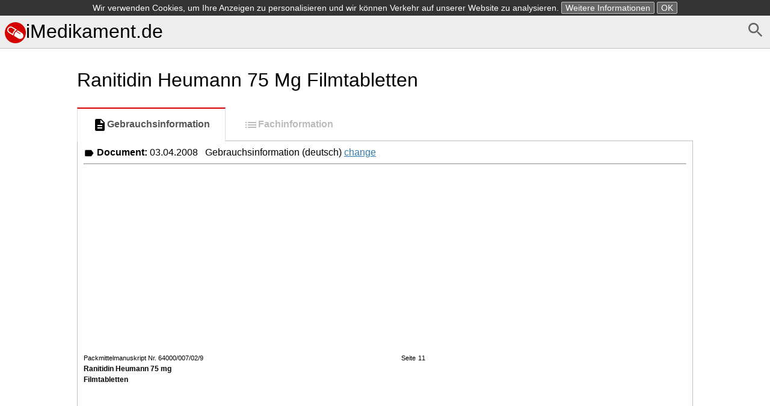

--- FILE ---
content_type: text/html; charset=UTF-8
request_url: https://imedikament.de/ranitidin-heumann-75-mg-filmtabletten
body_size: 11821
content:
<!DOCTYPE html>
<html>
    <head>
        <meta charset="UTF-8" />
        <title>Ranitidin Heumann 75 Mg Filmtabletten -Gebrauchsinformation</title>
        <meta name="viewport" content="width=device-width, initial-scale=1">
        <style>*{box-sizing:border-box;-webkit-box-sizing:border-box;-moz-box-sizing:border-box}body,html{height:100%}button::-moz-focus-inner{border:0;padding:0}button,html,input{font-family:Arial,Helevtica,sans-serif;font-size:16px}body{margin:0}header{margin-bottom:0;background-color:#eee}header.frontpage{margin-bottom:0;background-color:#fff}footer{color:gray;margin-top:2em;font-size:.9em;margin-bottom:1.5em}h1{font-size:2em;font-weight:400}form{margin-bottom:.5em}button:focus,input:focus{box-shadow:0 0 3px silver}img,svg{vertical-align:middle}button{background-color:#eee}a{color:#337ab7}footer a{color:gray}nav ul{margin:0;padding:0}nav ul li,svg{display:inline-block}.small,a.small,img.small{display:none}.large,.tab li a{display:block}.selected{font-weight:700}article{padding:.5em;max-width:65em;margin:auto}article span.obsolete.large{float:right;margin-top:2.1em}@media (max-width:767px){.small,header.frontpage{display:block}body{padding:.5em}article{padding:0}article h1.drugname{margin-top:.1em}a.small{display:inline}img.small{display:inline-block}.large,header{display:none}}.tab{padding-left:0}.tab li,nav ul li{list-style:none}.tab li a{margin:0 0 -2px;padding:15px 25px;font-weight:600;text-decoration:none;color:#bbb;border:1px solid #eee;border-left:2px solid #eee}.tab li:nth-child(2) a{border-bottom:1px solid #fff;border-top:1px solid #fff}.tab li a:hover{color:#888;cursor:pointer}.tab li.selected a{color:#555;border-left:2px solid #d50000}.tab li a svg{fill:#bbb}.tab li.selected a svg{fill:#000}@media (min-width:767px){.tab{margin-bottom:0}.tab li a{border:1px solid transparent;text-align:center}.tab li.selected a{border:1px solid #ddd;border-top:2px solid #d50000;border-bottom:1px solid #fff;background-color:#fff}.tab li{display:inline-block}}.alphabet{font-size:1.2em;text-align:center}.alphabet a{width:1.6em;line-height:1.5em;padding-top:.1em;text-decoration:none;color:#337ab7;border:1px solid #337ab7;border-radius:.2em;display:inline-block;margin-bottom:.5em;vertical-align:middle}.alphabet2{text-align:left;margin-top:1em}.alphabet2 a{width:2em;text-align:center}.alphabet a.selected,.alphabet a:hover{color:#fff;background-color:#337ab7}.variants li a.obsolete{color:silver}.variants li a.obsolete svg{vertical-align:middle;width:1em;margin-left:.1em}.variants li{margin-bottom:1em}#document{padding:10px;border:1px solid silver}#document h1{font-size:130%}.search-form button,.search-form input{padding:.5em;line-height:1.2em;border:1px solid #ccc;border-radius:.2em}.search-form .large button{width:18%;float:right;border-radius:0 .2em .2em 0}.search-form .large input{width:82%;border-right:none;border-radius:.2em 0 0 .2em}.search-form .small input{display:block;width:100%;margin-bottom:1em}.search-cloud,.search-cloud li{margin:0;padding:0;list-style:none;display:inline-block}#side-ad{width:0;width:Calc(50% - 32.5em);position:absolute;margin-top:40%;height:100vh;text-align:right}#altDocs li{line-height:1.5em}</style><style>header{border-bottom:1px solid silver;padding:.5em}header h1{margin:0 auto}header a{color:#000;text-decoration:none}header a:hover{color:#444}article.info{max-width:65em;margin:auto}footer{margin-top:5em;text-align:center}.alphabet{border-bottom:1px solid #ddd;margin-bottom:.5em}</style>        <link rel="icon" type="image/x-icon" href="/favicon.ico" />
        <script async src="//pagead2.googlesyndication.com/pagead/js/adsbygoogle.js"></script>
        <script>
            (adsbygoogle = window.adsbygoogle || []).push({
                google_ad_client: "ca-pub-9885879178318508",
                enable_page_level_ads: true
            });
        </script>
    </head>
    <body><header>
    <a href="/d/search" id="search" style="float: right"><svg fill="#666" height="32" viewBox="0 0 24 24" width="32" xmlns="http://www.w3.org/2000/svg">
    <path d="M15.5 14h-.79l-.28-.27C15.41 12.59 16 11.11 16 9.5 16 5.91 13.09 3 9.5 3S3 5.91 3 9.5 5.91 16 9.5 16c1.61 0 3.09-.59 4.23-1.57l.27.28v.79l5 4.99L20.49 19l-4.99-5zm-6 0C7.01 14 5 11.99 5 9.5S7.01 5 9.5 5 14 7.01 14 9.5 11.99 14 9.5 14z"/>
    <path d="M0 0h24v24H0z" fill="none"/>
</svg></a>

    <h1><a href="/"><svg xmlns="http://www.w3.org/2000/svg" width="35" height="35" viewBox="0 0 653.3 653.3"><path d="M653.3 326.6a326.6 326.6 0 1 1-653.3 0 326.6 326.6 0 1 1 653.3 0z" fill="#d50000"/><path d="M260.8 411.4l4.5-22.8c8-44.3 31-104.5 90-140.5l22-13.5-139-85.3c-16.5-10-35.6-15.4-55-15.4-37 0-71 19-90.6 50.8-30.6 50-14.8 115.3 35 146l132.8 81zM120.6 201c13.5-22 37-35 63-35 13.5 0 26.8 3.7 38.4 10.8l95.5 58.5c-46 36.6-68 86.6-78 124.7l-94-58c-35-21-46-67-24-101zm406 129.4L402.4 254l-2.4 1c-14.5 6.4-27 14-38 22.8l119.8 73c4.6 3 6 8.8 3.2 13.4-1.8 3-5 5-8.2 5-1.7 0-3.4 0-5-1 0 0-123-76-123.7-77-44 43-56 101.4-59.4 129.4v3l133 81c16 9.8 35 15 53 15 36 0 68-18.2 87-48.5 29-47.5 14-110-33.3-139.2z" fill="#fff"/></svg>iMedikament.de</a></h1>
</header>    <div id="side-ad" class="large"><script async src="//pagead2.googlesyndication.com/pagead/js/adsbygoogle.js"></script> <!-- imedikament.de - side --> <ins class="adsbygoogle"
     style="display:block"
     data-ad-client="ca-pub-9885879178318508"
     data-ad-slot="7437066124"
     data-ad-format="auto"></ins>
<script> (adsbygoogle = window.adsbygoogle || []).push({}); </script>
</div>
    <article>
        <a href="/" id="search" class="small" style="float: right"><svg fill="#666" height="32" viewBox="0 0 24 24" width="32" xmlns="http://www.w3.org/2000/svg">
    <path d="M15.5 14h-.79l-.28-.27C15.41 12.59 16 11.11 16 9.5 16 5.91 13.09 3 9.5 3S3 5.91 3 9.5 5.91 16 9.5 16c1.61 0 3.09-.59 4.23-1.57l.27.28v.79l5 4.99L20.49 19l-4.99-5zm-6 0C7.01 14 5 11.99 5 9.5S7.01 5 9.5 5 14 7.01 14 9.5 11.99 14 9.5 14z"/>
    <path d="M0 0h24v24H0z" fill="none"/>
</svg></a>
        <h1 class="drugname"><a href="/" class="small"><svg xmlns="http://www.w3.org/2000/svg" width="35" height="35" viewBox="0 0 653.3 653.3"><path d="M653.3 326.6a326.6 326.6 0 1 1-653.3 0 326.6 326.6 0 1 1 653.3 0z" fill="#d50000"/><path d="M260.8 411.4l4.5-22.8c8-44.3 31-104.5 90-140.5l22-13.5-139-85.3c-16.5-10-35.6-15.4-55-15.4-37 0-71 19-90.6 50.8-30.6 50-14.8 115.3 35 146l132.8 81zM120.6 201c13.5-22 37-35 63-35 13.5 0 26.8 3.7 38.4 10.8l95.5 58.5c-46 36.6-68 86.6-78 124.7l-94-58c-35-21-46-67-24-101zm406 129.4L402.4 254l-2.4 1c-14.5 6.4-27 14-38 22.8l119.8 73c4.6 3 6 8.8 3.2 13.4-1.8 3-5 5-8.2 5-1.7 0-3.4 0-5-1 0 0-123-76-123.7-77-44 43-56 101.4-59.4 129.4v3l133 81c16 9.8 35 15 53 15 36 0 68-18.2 87-48.5 29-47.5 14-110-33.3-139.2z" fill="#fff"/></svg></a>Ranitidin Heumann 75 Mg Filmtabletten</h1>        <ul class="tab">            <li class="selected"><a href="/ranitidin-heumann-75-mg-filmtabletten"><svg fill="#000000" height="24" viewBox="0 0 24 24" width="24" xmlns="http://www.w3.org/2000/svg">
    <path d="M0 0h24v24H0z" fill="none"/>
    <path d="M14 2H6c-1.1 0-1.99.9-1.99 2L4 20c0 1.1.89 2 1.99 2H18c1.1 0 2-.9 2-2V8l-6-6zm2 16H8v-2h8v2zm0-4H8v-2h8v2zm-3-5V3.5L18.5 9H13z"/>
</svg>Gebrauchsinformation</a></li>            <li class=""><a href="/ranitidin-heumann-75-mg-filmtabletten/fachinformation"><svg fill="#000000" height="24" viewBox="0 0 24 24" width="24" xmlns="http://www.w3.org/2000/svg">
    <path d="M3 13h2v-2H3v2zm0 4h2v-2H3v2zm0-8h2V7H3v2zm4 4h14v-2H7v2zm0 4h14v-2H7v2zM7 7v2h14V7H7z"/>
    <path d="M0 0h24v24H0z" fill="none"/>
</svg>Fachinformation</a></li>        </ul>        <div id="document">                    <strong><svg fill="#000000" height="18" viewBox="0 0 24 24" width="18" xmlns="http://www.w3.org/2000/svg">
    <path d="M0 0h24v24H0z" fill="none"/>
    <path d="M17.63 5.84C17.27 5.33 16.67 5 16 5L5 5.01C3.9 5.01 3 5.9 3 7v10c0 1.1.9 1.99 2 1.99L16 19c.67 0 1.27-.33 1.63-.84L22 12l-4.37-6.16z"/>
</svg> Document:</strong> <span>03.04.2008   Gebrauchsinformation (deutsch) <a href="#" id="altChange">change</a></span>

                    <ul id="altDocs" style="display:none;">                        <li><a href="?doc=0">03.04.2008   Gebrauchsinformation (deutsch)</a></li>                        <li><a href="?doc=1">02.04.2008   Gebrauchsinformation (deutsch)</a></li>                        <li><a href="?doc=2">28.06.2005   Gebrauchsinformation (deutsch)</a></li>                    </ul>
                    <hr />
                    <script>
                        var link = document.getElementById('altChange');
                        link.onclick = function () {
                            link.parentNode.parentNode.removeChild(link.parentNode); // removes parent
                            document.getElementById('altDocs').style.display = 'block';
                        };
                    </script>                <div class="ad" style="margin-bottom: 0.5em"><script async src="//pagead2.googlesyndication.com/pagead/js/adsbygoogle.js"></script> <!-- imedikament.de - top --> <ins class="adsbygoogle"
     style="display:block"
     data-ad-client="ca-pub-9885879178318508"
     data-ad-slot="5960332926"
     data-ad-format="auto"></ins>
<script> (adsbygoogle = window.adsbygoogle || []).push({}); </script>
</div><style>p.c67 {line-height: 100%; margin-bottom: 0cm; margin-top: 0.7cm; orphans: 2; text-align: left; widows: 2}p.c66 {line-height: 0.49cm; margin-bottom: 0cm; margin-right: 0.5cm; orphans: 2; text-align: left; text-indent: 1cm; widows: 2}span.c65 {font-size: 10pt; font-style: italic; font-weight: bold}p.c64 {line-height: 0.49cm; margin-bottom: 0cm; margin-left: 1cm; margin-right: 0.5cm; orphans: 2; text-align: left; widows: 2}p.c63 {font-family: Arial, serif; line-height: 0.49cm; margin-bottom: 0cm; margin-left: 1cm; margin-right: 0.5cm; orphans: 2; text-align: left; widows: 2}p.c62 {font-family: Arial, serif; line-height: 0.49cm; margin-bottom: 0cm; margin-left: 1cm; margin-right: 0.5cm; orphans: 2; text-align: justify; widows: 2}p.c61 {font-weight: normal; line-height: 0.49cm; margin-bottom: 0cm; margin-left: 3.25cm; margin-right: 0.5cm; orphans: 2; text-align: left; text-indent: -2.75cm; widows: 2}p.c60 {border-bottom: none; border-left: none; border-right: none; border-top: 1.50pt solid #000001; font-weight: normal; line-height: 0.49cm; margin-bottom: 0cm; margin-left: 0.5cm; margin-right: 0.5cm; orphans: 2; padding-bottom: 0cm; padding-left: 0cm; padding-right: 0cm; padding-top: 0.04cm; text-align: left; widows: 2}span.c59 {font-family: Arial, serif; font-size: 11pt}span.c58 {font-size: 10pt; text-decoration: underline}p.c57 {font-weight: normal; line-height: 0.49cm; margin-bottom: 0cm; margin-left: 0.5cm; margin-right: 0.5cm; orphans: 2; text-align: justify; widows: 2}span.c56 {font-size: 10pt; font-weight: normal}p.c55 {font-family: Arial, serif; line-height: 0.49cm; margin-bottom: 0cm; orphans: 2; text-align: justify; text-indent: 0.5cm; widows: 2}p.c54 {line-height: 0.49cm; margin-bottom: 0cm; orphans: 2; text-align: justify; text-indent: 0.5cm; widows: 2}p.c53 {font-family: Arial, serif; line-height: 0.49cm; margin-bottom: 0cm; margin-left: 1.75cm; margin-right: 0.5cm; orphans: 2; text-align: justify; text-indent: -1.25cm; widows: 2}p.c52 {font-family: Arial, serif; line-height: 0.49cm; margin-bottom: 0cm; margin-left: 1.75cm; margin-right: 0.5cm; orphans: 2; text-align: left; text-indent: -1.25cm; widows: 2}p.c51 {line-height: 0.49cm; margin-bottom: 0cm; margin-left: 1.75cm; margin-right: 0.5cm; orphans: 2; text-align: justify; text-indent: -1.25cm; widows: 2}p.c50 {font-family: Arial, serif; line-height: 0.49cm; margin-bottom: 0cm; margin-left: 3.25cm; margin-right: 0.5cm; orphans: 2; text-align: justify; widows: 2}p.c49 {line-height: 0.49cm; margin-bottom: 0cm; margin-left: 1cm; margin-right: 0.5cm; orphans: 2; text-align: justify; widows: 2}p.c48 {font-family: Arial, serif; line-height: 0.49cm; margin-bottom: 0cm; margin-left: 3.25cm; margin-right: 0.5cm; orphans: 2; text-align: justify; text-indent: -2.25cm; widows: 2}p.c47 {line-height: 0.49cm; margin-bottom: 0cm; margin-left: 1cm; margin-right: 0.5cm; orphans: 2; text-align: justify; text-indent: -0.5cm; widows: 2}p.c46 {font-family: Arial, serif; orphans: 2; text-align: left; widows: 2}h5.c45 {font-family: Arial, serif; line-height: 0.49cm; margin-left: 0.5cm; orphans: 2; text-align: left; widows: 2}span.c44 {text-decoration: underline}h5.c43 {font-weight: normal; line-height: 0.49cm; margin-left: 0.5cm; orphans: 2; text-align: left; widows: 2}span.c42 {font-size: 10pt; font-style: normal}p.c41 {line-height: 0.49cm; margin-bottom: 0cm; margin-left: 0.5cm; orphans: 2; text-align: justify; widows: 2}p.c40 {border: 1px solid #000001; font-family: Arial, serif; line-height: 0.49cm; margin-bottom: 0cm; margin-left: 0.5cm; orphans: 2; padding: 0.04cm 0.14cm; text-align: justify; widows: 2}p.c39 {font-family: Arial, serif; line-height: 0.49cm; margin-bottom: 0cm; margin-left: 0.5cm; margin-right: 0.5cm; orphans: 2; text-align: left; widows: 2}p.c38 {font-family: Arial, serif; line-height: 0.49cm; margin-bottom: 0cm; margin-left: 0.5cm; orphans: 2; text-align: justify; widows: 2}p.c37 {font-weight: normal; line-height: 0.49cm; margin-bottom: 0cm; margin-left: 0.5cm; margin-right: 0.5cm; orphans: 2; text-align: left; widows: 2}p.c36 {border: 1px solid #000001; line-height: 0.49cm; margin-bottom: 0cm; margin-left: 0.5cm; margin-right: 0.5cm; orphans: 2; padding: 0.04cm 0.14cm; text-align: justify; widows: 2}span.c35 {font-size: 10pt; font-style: normal; font-weight: bold; text-decoration: underline}p.c34 {font-family: Arial, serif; line-height: 0.49cm; margin-bottom: 0cm; margin-left: 1.75cm; margin-right: 0.5cm; orphans: 2; text-align: justify; widows: 2}p.c33 {font-family: Arial, serif; line-height: 0.49cm; margin-bottom: 0cm; margin-right: 0.5cm; orphans: 2; text-align: justify; widows: 2}p.c32 {font-family: Arial, serif; line-height: 0.49cm; margin-bottom: 0cm; margin-left: 0.5cm; orphans: 2; text-align: left; widows: 2}p.c31 {font-family: Arial, serif; line-height: 0.49cm; margin-bottom: 0cm; margin-right: 0.5cm; orphans: 2; text-align: left; widows: 2}span.c30 {font-size: 10pt; font-weight: bold; text-decoration: underline}p.c29 {border: 1px solid #000001; font-family: Arial, serif; line-height: 0.49cm; margin-bottom: 0cm; margin-left: 0.5cm; margin-right: 0.5cm; orphans: 2; padding: 0.04cm 0.14cm; text-align: left; widows: 2}span.c28 {text-transform: uppercase}p.c27 {border: 1px solid #000001; font-family: Arial, serif; line-height: 0.49cm; margin-bottom: 0cm; margin-left: 0.5cm; margin-right: 0.5cm; orphans: 2; padding: 0.04cm 0.14cm; text-align: justify; widows: 2}span.c26 {font-weight: bold; text-transform: uppercase}div.c25 {margin-left: 2em}p.c24 {font-family: Arial, serif; line-height: 0.49cm; margin-bottom: 0cm; orphans: 2; text-align: left; widows: 2}span.c23 {font-size: 11pt}p.c22 {line-height: 0.49cm; margin-bottom: 0cm; margin-left: 0.5cm; margin-right: 0.5cm; orphans: 2; text-align: justify; widows: 2}td.c21 {border: 1px solid #000001; padding: 0cm}p.c20 {font-family: Arial, serif; margin-right: 0.5cm; orphans: 2; text-align: justify; widows: 2}p.c19 {font-family: Arial, serif; margin-bottom: 0cm; margin-right: 0.5cm; orphans: 2; text-align: justify; widows: 2}li.c18 {list-style: none; display: inline}p.c17 {font-family: Arial, serif; margin-bottom: 0cm; orphans: 2; text-align: justify; widows: 2}span.c16 {font-family: Arial, serif; font-size: 10pt}p.c15 {font-family: Arial, serif; margin-bottom: 0cm; margin-left: 0.13cm; orphans: 2; text-align: justify; widows: 2}span.c14 {font-family: Arial, serif; font-size: 10pt; font-weight: bold}p.c13 {line-height: 0.49cm; margin-bottom: 0cm; margin-left: 0.5cm; orphans: 2; text-align: left; widows: 2}span.c12 {font-size: 10pt}p.c11 {font-family: Arial, serif; line-height: 0.49cm; margin-bottom: 0cm; margin-left: 3.25cm; margin-right: 0.5cm; orphans: 2; text-align: justify; text-indent: -2.75cm; widows: 2}p.c10 {line-height: 0.49cm; margin-bottom: 0cm; margin-left: 3.25cm; margin-right: 0.5cm; orphans: 2; text-align: justify; text-indent: -2.75cm; widows: 2}p.c9 {font-family: Arial, serif; line-height: 0.49cm; margin-bottom: 0cm; margin-left: 0.5cm; margin-right: 0.5cm; orphans: 2; text-align: justify; widows: 2}span.c8 {font-size: 10pt; font-weight: bold}p.c7 {font-weight: normal; line-height: 0.49cm; margin-bottom: 0cm; margin-left: 3.25cm; margin-right: 0.5cm; orphans: 2; text-align: left; text-indent: -3.25cm; widows: 2}p.c6 {line-height: 100%; margin-bottom: 2.1cm; orphans: 2; text-align: left; widows: 2}p.c5 {orphans: 2; text-align: center; widows: 2}td.c4 {border: none; padding: 0cm}p.c3 {orphans: 2; text-align: left; widows: 2}span.c2 {font-family: Arial, serif; font-size: 9pt; font-weight: bold}span.c1 {font-family: Arial, serif; font-size: 8pt}</style>
<div title="header">
<table width="657" cellpadding="0" cellspacing="0">
<col width="219">
<col width="219">
<col width="219">
<tr valign="top">
<td width="219" height="80" class="c4">
<p lang="de-DE" class="western c3"><span class="c1" lang=
"de-DE">Packmittelmanuskript Nr. 64000/007/02/9</span><br>
<span class="c2" lang="de-DE">Ranitidin Heumann 75 mg
Filmtabletten</span></p>
</td>
<td width="219" class="c4">
<br />
</td>
<td width="219" class="c4">
<p lang="de-DE" class="western c5"><span class="c1" lang=
"de-DE">Seite</span> <span class="c1" lang="cs-CZ">11</span></p>
</td>
</tr>
</table>
<br />
</div>
<p lang="de-DE" class="c7"><a name="KNZulassung0050" id=
"KNZulassung0050"></a><br></p>
<p lang="de-DE" class="c9"><span class="c8">GEBRAUCHSINFORMATION:
INFORMATION FÜR DEN ANWENDER</span></p>
<br />
<p lang="de-DE" class="c11"><span class="c8">Ranitidin Heumann 75
mg Filmtabletten</span></p>
<br />
<p lang="de-DE" class="c11"><span class="c12">Wirkstoff:
Ranitidinhydrochlorid</span></p>
<br />
<table width="595" cellpadding="0" cellspacing="0">
<col width="593">
<tr>
<td width="593" height="187" valign="top" class="c21">
<p lang="de-DE" class="c15"><span class="c14">Lesen Sie die gesamte
Packungsbeilage sorgfältig durch, denn sie enthält wichtige
Informationen für Sie.</span></p>
<p lang="de-DE" class="c15"><span class="c16">Dieses Arzneimittel
ist ohne Verschreibung erhältlich. Um einen bestmöglichen
Behandlungserfolg zu erzielen, muss Ranitidin Heumann 75 mg jedoch
vorschriftsmäßig eingenommen werden.</span></p>
<ul>
<li class="c18">
<p lang="de-DE" class="c17"><span class="c16">Heben Sie die
Packungsbeilage auf. Vielleicht möchten Sie diese später nochmals
lesen.</span></p>
</li>
<li class="c18">
<p lang="de-DE" class="c17"><span class="c16">Fragen Sie Ihren
Apotheker, wenn Sie weitere Informationen oder einen Rat
benötigen.</span></p>
</li>
<li class="c18">
<p lang="de-DE" class="c19"><span class="c16">Wenn sich Ihre
Beschwerden verschlimmern oder nach 14 Tagen keine Besserung
eintritt, müssen Sie auf jeden Fall einen Arzt
aufsuchen.</span></p>
</li>
<li class="c18">
<p lang="de-DE" class="c20"><span class="c16">Wenn eine der
aufgeführten Nebenwirkungen Sie erheblich beeinträchtigt oder Sie
Nebenwirkungen bemerken, die nicht in dieser Gebrauchsinformation
angegeben sind, informieren Sie bitte Ihren Arzt oder
Apotheker.</span></p>
</li>
</ul>
</td>
</tr>
</table>
<br />
<p lang="de-DE" class="c9"><span class="c12">Diese Packungsbeilage
beinhaltet:</span></p>
<br />
<div class="c25" start="0">
<p lang="de-DE" class="c24"><span class="c23">Was ist Ranitidin
Heumann 75 mg und wofür wird es angewendet?</span></p>
<p lang="de-DE" class="c24"><span class="c23">Was müssen Sie vor
der Einnahme von Ranitidin Heumann 75 mg beachten?</span></p>
<p lang="de-DE" class="c24"><span class="c23">Wie ist Ranitidin
Heumann 75 mg einzunehmen?</span></p>
<p lang="de-DE" class="c24"><span class="c23">Welche Nebenwirkungen
sind möglich?</span></p>
<p lang="de-DE" class="c24"><span class="c23">Wie ist Ranitidin
Heumann 75 mg aufzubewahren?</span></p>
<p lang="de-DE" class="c24"><span class="c23">Weitere
Informationen</span></p>
</div>
<br />
<p lang="de-DE" class="c27"><span class="c12"><b>1.</b>
<span class="c26">Was ist Ranitidin Heumann 75 mg und wofür wird es
angewendet</span><b>?</b></span></p>
<br />
<p lang="de-DE" class="c9"><span class="c12">Ranitidin Heumann 75
mg ist ein Arzneimittel, das die Magensäureabsonderung
(Magensäuresekretion) verringert.</span></p>
<br />
<p lang="de-DE" class="c9"><span class="c12">Ranitidin Heumann 75
mg wird angewendet zur kurzzeitigen symptomatischen Behandlung von
Sodbrennen.</span></p>
<br />
<p lang="de-DE" class="c29"><span class="c8">2. <span class=
"c28">Was müssen Sie vor der Einnahme von Ranitidin Heumann 75 mg
beachten</span>?</span></p>
<br />
<p lang="de-DE" class="c9"><span class="c30">Ranitidin Heumann 75
mg darf nicht eingenommen werden</span></p>
<ul>
<li class="c18">
<p lang="de-DE" class="c31"><span class="c12">bei bekannter
Überempfindlichkeit gegen den Wirkstoff Ranitidin oder einen der
sonstigen Bestandteile des Arzneimittels</span></p>
</li>
<li class="c18">
<p lang="de-DE" class="c31"><span class="c12">von Kindern unter 16
Jahren.</span></p>
</li>
</ul>
<br />
<p lang="de-DE" class="western c32"><span class="c30">Besondere
Vorsicht bei der Einnahme von Ranitidin Heumann 75 mg ist
erforderlich</span></p>
<p lang="de-DE" class="c9"><span class="c12">In folgenden
Situationen oder bei folgenden Beschwerden sollten Sie vor der
Einnahme von Ranitidin Heumann 75 mg Filmtabletten Ihren Arzt zu
Rate ziehen:</span></p>
<div class="c25">
<p lang="de-DE" class="c33"><span class="c12">Die Behandlung mit
Ranitidin kann die Beschwerden, die bei Magenkrebs auftreten,
verschleiern und so die Diagnose dieser Erkrankung
verzögern.</span></p>
</div>
<p lang="de-DE" class="c34"><span class="c12">Wenn bei Ihnen ein
Magengeschwür festgestellt wurde, oder Sie in mittlerem oder
höherem Alter sind, und neu aufgetretene oder in jüngster Zeit
veränderte Oberbauchbeschwerden (dyspeptische Beschwerden) bemerkt
haben, muss vor Therapiebeginn mit Ranitidin Heumann eine mögliche
bösartige Erkrankung ausgeschlossen werden.</span></p>
<ul>
<li class="c18">
<p lang="de-DE" class="c33"><span class="c12">Wenn Sie in
Verbindung mit saurem Aufstoßen oder Sodbrennen Oberbauch- oder
Schluckbeschwerden haben, und unbeabsichtigt Gewicht
verlieren.</span></p>
</li>
<li class="c18">
<p lang="de-DE" class="c33"><span class="c12">Wenn Sie eine Nieren-
oder Leberfunktionsstörung haben oder in regelmäßiger ärztlicher
Behandlung sind.</span></p>
</li>
<li class="c18">
<p lang="de-DE" class="c33"><span class="c12">Wenn Sie andere
Selbstmedikationsarzneimittel oder vom Arzt verordnete Arzneimittel
einnehmen.</span></p>
</li>
<li class="c18">
<p lang="de-DE" class="c33"><span class="c12">Wenn Sie
nicht-steroidale Antirheumatika (NSARs) wie z. B.
Acetylsalicylsäure oder Ibuprofen einnehmen, besonders wenn Sie
älter sind.</span></p>
</li>
<li class="c18">
<p lang="de-DE" class="c33"><span class="c12">Wenn bei Ihnen eine
akute Porphyrie (Stoffwechselkrankheit) bekannt ist.</span></p>
</li>
<li class="c18">
<p lang="de-DE" class="c33"><span class="c12">Wenn in Ihrer
Krankengeschichte ein Magen- oder Zwölffingerdarmgeschwür
aufgetreten ist, oder Sie ein erhöhtes Risiko der Entwicklung von
Magen- oder Zwölffingerdarmgeschwüren haben.</span></p>
</li>
</ul>
<br />
<p lang="de-DE" class="c9"><span class="c35">Bei Einnahme von
Ranitidin Heumann 75 mg mit anderen Arzneimitteln</span></p>
<br />
<p lang="de-DE" class="western c36"><span class="c16">Bitte
informieren Sie Ihren Arzt oder Apotheker, wenn Sie andere
Arzneimittel</span><span class="c16">einnehmen/anwenden bzw. vor
kurzem eingenommen/angewendet haben, auch wenn es sich um nicht
verschreibungspflichtige Arzneimittel handelt.</span></p>
<br />
<p lang="de-DE" class="c9"><span class="c12">Die Aufnahme
(Resorption) von Ranitidin kann durch Antacida oder Sucralfat
vermindert werden. Deshalb sollte Ranitidin Heumann 75 mg ca. 2
Stunden vor diesen Arzneimitteln eingenommen werden.</span></p>
<br />
<p lang="de-DE" class="c9"><span class="c12">Bei höherer Dosierung
von Ranitidin kann es zu einer Abnahme der Ausscheidung (tubuläre
Sekretionshemmung) von Procainamid (Mittel gegen
Herzrhythmusstörungen) kommen.</span></p>
<br />
<p lang="de-DE" class="c9"><span class="c12">In gezielten
Untersuchungen (klinischen Studien) wurde weder eine
Beeinträchtigung des Abbaus von Theophyllin (Mittel gegen
Bronchialasthma) noch eine Erhöhung der Theophyllin-Plasmaspiegel
durch Ranitidin gefunden.</span></p>
<p lang="de-DE" class="c9"><span class="c12">Es liegen jedoch
einzelne Berichte von Patienten vor, bei denen unter der
gleichzeitigen Behandlung mit Ranitidin und Theophyllin Erhöhungen
der Theophyllinspiegel, sowie Überdosierungserscheinungen von
Theophyllin beobachtet wurden.</span></p>
<p lang="de-DE" class="c9"><span class="c12">Daher sollten unter
gleichzeitiger Behandlung mit Ranitidin Heumann die
Theophyllinspiegel kontrolliert, und gegebenenfalls eine
Dosisanpassung des Theophyllins vorgenommen werden.</span></p>
<br />
<p lang="de-DE" class="c9"><span class="c12">Bei gleichzeitiger
Einnahme von Arzneimitteln, deren Aufnahme in das Blut (Resorption)
vom Säuregehalt des Magens abhängig ist – wie z. B. Ketoconazol
(Mittel gegen Pilzinfektionen) –, sollte die veränderte Resorption
dieser Substanzen beachtet werden.</span></p>
<br />
<p lang="de-DE" class="c9"><span class="c12">Bei der gemeinsamen
Behandlung mit Ranitidin und Glipizid (Mittel gegen
Zuckerkrankheit) können erhöhte Plasmakonzentrationen von Glipizid
auftreten, wodurch die blutzuckersenkende Wirkung von Glipizid
verstärkt werden kann.</span></p>
<br />
<p lang="de-DE" class="c38"><span class="c35">Bei Einnahme von
Ranitidin Heumann 75 mg zusammen mit Nahrungsmitteln und
Getränken</span></p>
<p lang="de-DE" class="c9"><span class="c12">Unter der Einnahme von
Ranitidin Heumann 75 mg kann die Alkoholwirkung verstärkt
werden.</span></p>
<br />
<p lang="de-DE" class="c39"><span class="c30">Schwangerschaft und
Stillzeit</span></p>
<p lang="de-DE" class="c9"><span class="c12">Die bislang
vorliegenden Erkenntnisse sind nicht ausreichend, um das Risiko der
Anwendung von Ranitidin Heumann 75 mg bei schwangeren oder
stillenden Frauen zu bewerten. Der Wirkstoff tritt durch die
Plazenta und geht in die Muttermilch über.</span></p>
<p lang="de-DE" class="c9"><span class="c12">Ranitidin Heumann 75
mg sollte während der Schwangerschaft und Stillzeit ohne Befragen
des Arztes nicht eingenommen werden.</span></p>
<br />
<p lang="de-DE" class="western c40"><span class="c12">Fragen Sie
vor der Einnahme/Anwendung von allen Arzneimitteln Ihren Arzt oder
Apotheker um Rat.</span></p>
<br />
<p lang="de-DE" class="c38"><span class="c35">Verkehrstüchtigkeit
und das Bedienen von Maschinen</span></p>
<p lang="de-DE" class="c9"><span class="c12">Es wurden keine
Studien über die Auswirkungen auf die Verkehrstüchtigkeit und das
Bedienen von Maschinen durchgeführt. Den Eigenschaften von
Ranitidin entsprechend wird kein Einfluss auf die
Verkehrstüchtigkeit und das Bedienen von Maschinen
erwartet.</span></p>
<p lang="de-DE" class="c9"><span class="c12">Allerdings könnten
seltene Nebenwirkungen, die das zentrale Nervensystem oder die
Augen betreffen (siehe 4. „Welche Nebenwirkungen sind möglich?“),
ebenso wie ein Anstieg des Alkoholspiegels unter der Einnahme von
Ranitidin (siehe 2. „Bei Einnahme von Ranitidin Heumann 75 mg
zusammen mit Nahrungsmitteln und Getränken“) diese Fähigkeiten
negativ beeinflussen.</span></p>
<br />
<p lang="de-DE" class="c40"><span class="c12"><b>3.</b>
<span class="c26">Wie ist Ranitidin Heumann 75 mg
einzunehmen</span><b>?</b></span></p>
<br />
<p lang="de-DE" class="western c40"><span class="c12">Nehmen Sie
Ranitidin Heumann 75 mg immer genau nach der Anweisung in dieser
Packungsbeilage ein. Bitte fragen Sie bei Ihrem Arzt oder Apotheker
nach, wenn Sie sich nicht ganz sicher sind.</span></p>
<br />
<p lang="de-DE" class="c9"><span class="c8">Erwachsene
(einschließlich ältere Patienten) und Jugendliche ab 16
Jahren</span></p>
<p lang="de-DE" class="c9"><span class="c12">Beim Auftreten von
Beschwerden, tagsüber oder nachts, sollen Sie 1 Filmtablette
Ranitidin Heumann 75 mg einnehmen.</span></p>
<p lang="de-DE" class="c9"><span class="c12">Nehmen Sie nicht mehr
als 2 Filmtabletten innerhalb von 24 Stunden ein.</span></p>
<br />
<p lang="de-DE" class="c9"><span class="c8">Kinder unter 16
Jahren</span></p>
<p lang="de-DE" class="c9"><span class="c12">Die Anwendung bei
Kindern unter 16 Jahren wird nicht empfohlen.</span></p>
<br />
<p lang="de-DE" class="c9"><span class="c30">Art der
Anwendung</span></p>
<p lang="de-DE" class="c9"><span class="c12">Nehmen Sie die
Filmtabletten unzerteilt mit einem Glas Wasser ein.</span></p>
<br />
<p lang="de-DE" class="c9"><span class="c30">Dauer der
Anwendung</span></p>
<p lang="de-DE" class="c9"><span class="c12">Nehmen Sie die
Filmtabletten nicht länger als 2 Wochen ununterbrochen
ein.</span></p>
<p lang="de-DE" class="c9"><span class="c12">Ziehen Sie Ihren Arzt
zu Rate, falls die Symptome sich verschlimmern oder nach 14 Tagen
weiter bestehen.</span></p>
<br />
<p lang="de-DE" class="c40"><span class="c42">Bitte sprechen Sie
mit Ihrem Arzt oder Apotheker, wenn Sie den Eindruck haben, dass
die Wirkung von Ranitidin Heumann 75 mg zu stark oder zu schwach
ist.</span></p>
<h5 lang="de-DE" class="western c43"><br></h5>
<h5 lang="de-DE" class="western c45"><span class="c44">Wenn Sie
eine größere Menge Ranitidin Heumann 75 mg eingenommen haben, als
Sie sollten</span></h5>
<p lang="de-DE" class="c9"><span class="c12">Bei beabsichtigter
oder versehentlicher Überdosierung sollte umgehend ein Arzt
aufgesucht werden. Die Behandlung richtet sich nach den
aufgetretenen Symptomen und Beschwerden.</span></p>
<br />
<p lang="de-DE" class="c9"><span class="c12">Üblicherweise werden
noch vorhandene Tablettenreste aus dem Magen entfernt.</span></p>
<br />
<p lang="de-DE" class="c9"><span class="c12">Falls erforderlich,
kann der Wirkstoff aus dem Blut durch Blutwäsche (Hämodialyse)
entfernt werden.</span></p>
<br />
<p lang="de-DE" class="c9"><span class="c12">Halten Sie eine
Packung des Arzneimittels bereit, damit sich der Arzt über den
aufgenommenen Wirkstoff informieren kann.</span></p>
<br />
<p lang="de-DE" class="western c27"><span class="c12">Wenn Sie
weitere Fragen zur Anwendung des Arzneimittels haben, fragen Sie
Ihren Arzt oder Apotheker.</span></p>
<br />
<p lang="de-DE" class="c29"><span class="c8">4. <span class=
"c28">Welche Nebenwirkungen sind möglich</span>?</span></p>
<br />
<p lang="de-DE" class="western c22"><span class="c16">Wie alle
Arzneimittel kann Ranitidin Heumann 75 mg</span><span class=
"c16">Nebenwirkungen haben, die aber nicht bei jedem Behandelten
auftreten müssen.</span></p>
<br />
<p lang="de-DE" class="c9"><span class="c12">Die Aufzählung umfasst
alle bekannt gewordenen Nebenwirkungen unter der Behandlung mit
Ranitidin, auch solche unter höherer Dosierung oder
Langzeittherapie.</span></p>
<br />
<p lang="de-DE" class="western c9"><span class="c12">Bei der
Bewertung von Nebenwirkungen werden folgende Häufigkeitsangaben
zugrunde gelegt:</span></p>
<br />
<table width="546" cellpadding="0" cellspacing="0">
<col width="133">
<col width="411">
<tr valign="top">
<td width="133" height="18" class="c21">
<p lang="de-DE" class="western c46"><span class="c8" lang=
"cs-CZ">Sehr häufig</span></p>
</td>
<td width="411" class="c21">
<p lang="de-DE" class="western c46"><span class="c12">mehr als 1
Behandelter von 10</span></p>
</td>
</tr>
<tr valign="top">
<td width="133" height="19" class="c21">
<p lang="de-DE" class="western c46"><span class="c8" lang=
"cs-CZ">Häufig</span></p>
</td>
<td width="411" class="c21">
<p lang="de-DE" class="western c46"><span class="c12">1 bis 10
Behandelte von 100</span></p>
</td>
</tr>
<tr valign="top">
<td width="133" height="19" class="c21">
<p lang="de-DE" class="western c46"><span class="c8" lang=
"cs-CZ">Gelegentlich</span></p>
</td>
<td width="411" class="c21">
<p lang="de-DE" class="western c46"><span class="c12">1 bis 10
Behandelte von 1.000</span></p>
</td>
</tr>
<tr valign="top">
<td width="133" height="19" class="c21">
<p lang="de-DE" class="western c46"><span class="c8" lang=
"cs-CZ">Selten</span></p>
</td>
<td width="411" class="c21">
<p lang="de-DE" class="western c46"><span class="c12">1 bis 10
Behandelte von 10.000</span></p>
</td>
</tr>
<tr valign="top">
<td width="133" height="19" class="c21">
<p lang="de-DE" class="western c46"><span class="c8" lang=
"cs-CZ">Sehr selten</span></p>
</td>
<td width="411" class="c21">
<p lang="de-DE" class="western c46"><span class="c12">weniger als 1
Behandelter von 10.000</span></p>
</td>
</tr>
<tr valign="top">
<td width="133" height="18" class="c21">
<p lang="de-DE" class="western c46"><span class="c8" lang=
"cs-CZ">Nicht bekannt</span></p>
</td>
<td width="411" class="c21">
<p lang="de-DE" class="western c46"><span class="c12">Häufigkeit
auf Grundlage der verfügbaren Daten nicht abschätzbar</span></p>
</td>
</tr>
</table>
<br />
<p lang="de-DE" class="c47">• <span class="c14">Störungen des
Blutbildes und des lymphatischen Systems</span></p>
<p lang="de-DE" class="c48"><span class="c12"><span class=
"c44">Selten</span>: Verringerung der Zahl bestimmter oder aller
weißen Blutkörperchen (Agranulozytose und Panzytopenie), manchmal
mit Knochenmarkveränderungen (Knochenmarkhypoplasie oder
-aplasie).</span></p>
<p lang="de-DE" class="c48"><span class="c12"><span class=
"c44">Sehr selten</span>: Verminderung der weißen Blutkörperchen
(Leukozytopenie) und der Blutplättchen (Thrombozytopenie), die in
der Regel reversibel sind.</span></p>
<br />
<p lang="de-DE" class="c47">• <span class="c14">Psychiatrische
Störungen</span></p>
<p lang="de-DE" class="c48"><span class="c12"><span class=
"c44">Selten</span>: Verwirrtheit (reversibel), Unruhezustände,
Depressionen und Trugwahrnehmungen (Halluzinationen). Diese wurden
hauptsächlich bei schwer kranken oder älteren Patienten
beobachtet.</span></p>
<br />
<p lang="de-DE" class="c47">• <span class="c14">Störungen des
Nervensystems</span></p>
<p lang="de-DE" class="c48"><span class="c12"><span class=
"c44">Häufig</span>: Kopfschmerzen (zum Teil schwer) und
Schwindel.</span></p>
<p lang="de-DE" class="c48"><span class="c12"><span class=
"c44">Selten</span>: unwillkürliche Bewegungsstörungen.</span></p>
<br />
<p lang="de-DE" class="c22">• <span class=
"c14">Sehstörungen</span></p>
<p lang="de-DE" class="c48"><span class="c12"><span class=
"c44">Selten</span>: reversibles verschwommenes Sehen.</span></p>
<br />
<p lang="de-DE" class="c47">• <span class="c14">Funktionsstörungen
des Herzens</span></p>
<p lang="de-DE" class="c48"><span class="c12"><span class=
"c44">Selten</span>: Zunahme der Herzfrequenz, Abnahme der
Herzfrequenz und Störungen der Erregungsleitung des Herzens
(AV-Block).</span></p>
<br />
<p lang="de-DE" class="c22">• <span class=
"c14">Gefäßerkrankungen</span></p>
<p lang="de-DE" class="c48"><span class="c12"><span class=
"c44">Sehr selten</span>: Gefäßentzündung (Vaskulitis).</span></p>
<br />
<p lang="de-DE" class="c22">• <span class="c14">Störungen im
Magen-Darm-Bereich</span></p>
<p lang="de-DE" class="c48"><span class="c12"><span class=
"c44">Häufig</span>: Übelkeit, Verstopfung und
Durchfall.</span></p>
<br />
<p lang="de-DE" class="c22">• <span class="c14">Leber- und
Gallestörungen</span></p>
<p lang="de-DE" class="c48"><span class="c12"><span class=
"c44">Gelegentlich</span>: vorübergehende Änderungen der
Leberfunktionswerte.</span></p>
<p lang="de-DE" class="c48"><span class="c12"><span class=
"c44">Selten</span>: Leberentzündung mit oder ohne Gelbsucht
(normalerweise reversibel), akute
Bauchspeicheldrüsenentzündung.</span></p>
<br />
<p lang="de-DE" class="c22">• <span class="c14">Funktionsstörungen
der Haut und des Unterhautzellgewebes</span></p>
<p lang="de-DE" class="c48"><span class="c12"><span class=
"c44">Selten</span>: Hautausschlag, Haarausfall und
Juckreiz.</span></p>
<br />
<p lang="de-DE" class="c22">• <span class="c14">Störungen des
Bewegungsapparats, des Bindegewebes und der Knochen</span></p>
<p lang="de-DE" class="c48"><span class="c12"><span class=
"c44">Selten</span>: Gelenk- und Muskelschmerzen.</span></p>
<br />
<p lang="de-DE" class="c22">• <span class="c14">Funktionsstörungen
der Nieren und ableitenden Harnwege</span></p>
<p lang="de-DE" class="c48"><span class="c12"><span class=
"c44">Selten</span>: geringfügiger Anstieg des Kreatinins
(Parameter zur Bestimmung der Nierenfunktion) im Blut.</span></p>
<br />
<p lang="de-DE" class="c22">• <span class="c14">Funktionsstörungen
der Fortpflanzungsorgane und der Brust</span></p>
<p lang="de-DE" class="c48"><span class="c12"><span class=
"c44">Selten</span>: Impotenz und Libidoverlust bei männlichen
Patienten.</span></p>
<p lang="de-DE" class="c48"><span class="c12"><span class=
"c44">Sehr selten</span>: Brustschwellung und/oder Brustbeschwerden
bei Männern (in manchen Fällen besserten sich die Beschwerden unter
fortgesetzter Behandlung mit Ranitidin).</span></p>
<br />
<p lang="de-DE" class="c22">• <span class="c14">Allgemeine
Störungen</span></p>
<p lang="de-DE" class="c48"><span class="c12"><span class=
"c44">Häufig</span>: Müdigkeit.</span></p>
<p lang="de-DE" class="c48"><span class="c12"><span class=
"c44">Sehr selten</span>: Überempfindlichkeitsreaktionen,
Nesselsucht (Urtikaria), Gewebeschwellung vorwiegend im Gesicht
(angioneurotisches Ödem), Fieber, Atemnot durch Verkrampfung der
Bronchialmuskulatur (Bronchospasmus), Atemnot durch Verkrampfung
der Kehlkopfmuskulatur (Laryngospasmus), Blutdruckabfall,
anaphylaktischer Schock, Erhöhung einer bestimmten Art von weißen
Blutkörperchen (Eosinophilie), Schmerzen in der Brustgegend. Diese
Reaktionen traten gelegentlich nach einmaliger Gabe auf.</span></p>
<p lang="de-DE" class="c50"><span class="c12">Sollten Sie diese
Nebenwirkungen bei sich beobachten, soll Ranitidin Heumann nicht
nochmals eingenommen werden. Benachrichtigen Sie Ihren Arzt, damit
er über den Schweregrad und erforderliche weitere Maßnahmen
entscheiden kann.</span></p>
<br />
<p lang="de-DE" class="c29"><span class="c12">Informieren Sie bitte
Ihren Arzt oder Apotheker, wenn eine der aufgeführten
Nebenwirkungen Sie erheblich beeinträchtigt, oder Sie
Nebenwirkungen bemerken, die nicht in dieser Gebrauchsinformation
angegeben sind.</span></p>
<br />
<p lang="de-DE" class="c29"><span class="c8">5. <span class=
"c28">Wie ist Ranitidin Heumann 75 mg
aufzubewahren</span>?</span></p>
<br />
<p lang="de-DE" class="c9"><span class="c12">Arzneimittel für
Kinder unzugänglich aufbewahren.</span></p>
<br />
<p lang="de-DE" class="c9"><span class="c12">Sie dürfen das
Arzneimittel nach dem auf dem Umkarton und der Durchdrückpackung
nach „Verwendbar bis“ angegebenen Verfallsdatum nicht mehr
verwenden. Das Verfallsdatum bezieht sich auf den letzten Tag des
Monats.</span></p>
<br />
<p lang="de-DE" class="c52"><span class=
"c30">Aufbewahrungsbedingungen</span></p>
<p lang="de-DE" class="c53"><span class="c12">In der
Originalverpackung aufbewahren!</span></p>
<br />
<p lang="de-DE" class="c29"><span class="c8">6. <span class=
"c28">Weitere Informationen</span></span></p>
<br />
<p lang="de-DE" class="c55"><span class="c30">Was Ranitidin Heumann
75 mg enthält</span></p>
<p lang="de-DE" class="c9"><span class="c56">Der Wirkstoff ist:
Ranitidinhydrochlorid. 1 Filmtablette enthält 83,75 mg
Ranitidinhydrochlorid (entsprechend 75 mg Ranitidin).</span></p>
<br />
<p lang="de-DE" class="c9"><span class="c56">Die sonstigen
Bestandteile sind:</span></p>
<p lang="de-DE" class="c9"><span class="c12" lang=
"en-GB">mikrokristalline Cellulose, Croscarmellose-Natrium,
hochdisperses Siliciumdioxid, Magnesiumstearat (Ph. Eur.)
[pflanzlich], Talkum.</span></p>
<p lang="de-DE" class="c9"><span class="c58" lang=
"en-US">Filmbildende Hilfsstoffe</span></p>
<p lang="de-DE" class="c9"><span class="c12" lang=
"en-US">Rizinusöl, Opadry OY-S-54902 Rosa enthält: Hypromellose,
Talkum, Titandioxid (E 171), Eisenoxid(III)-oxid (E
172).</span></p>
<br />
<p lang="de-DE" class="c9"><span class="c30">Wie Ranitidin Heumann
75 mg aussieht, und in welchen Packungsgrößen es erhältlich
ist</span></p>
<p lang="de-DE" class="c9"><span class="c12">Hellrosa, runde,
beidseitig gewölbte Filmtabletten.</span></p>
<br />
<p lang="de-DE" class="c9"><span class="c12">Ranitidin Heumann 75
mg Filmtabletten sind in Packungen mit 10 (N1) Filmtabletten
erhältlich.</span></p>
<br />
<p lang="de-DE" class="c39"><span class="c30">Pharmazeutischer
Unternehmer und Hersteller</span></p>
<p lang="de-DE" class="western c13"><span class="c14">HEUMANN
PHARMA</span><br>
<span class="c16">GmbH &amp; Co. Generica KG</span><br>
<span class="c59" lang="de-DE">Südwestpark 50</span> <span class=
"c14">·</span><span class="c16">90449 Nürnberg</span><br>
<span class="c16">Telefon/Telefax: 0700 4386 2667</span></p>
<p lang="de-DE" class="c9"><span class="c12">E-Mail:
info@heumann.de</span></p>
<br />
<p lang="de-DE" class="c9"><span class="c8">Diese
Gebrauchsinformation wurde zuletzt überarbeitet: 03/2008</span></p>
<br />
<br />
<p lang="de-DE" class="c62"><span class=
"c12">Liebe Patientin,<br>
lieber Patient,</span></p>
<p lang="de-DE" class="c62"><span class="c12">Sie haben Ranitidin
Heumann 75 mg Filmtabletten, ein Arzneimittel mit dem bewährten
Wirkstoff Ranitidin, erhalten.</span></p>
<p lang="de-DE" class="c62"><span class="c12">Dieses Arzneimittel
soll Ihnen helfen, schneller beschwerdefrei zu werden. Damit
Ranitidin Heumann 75 mg Filmtabletten ihre Wirkung optimal
entfalten können, ist es wichtig, dass Sie sich an die
Dosierungsanleitung in der Gebrauchsinformation oder die Angaben
Ihres Arztes halten.</span></p>
<p lang="de-DE" class="c62"><span class="c12">Bei Unklarheiten
wenden Sie sich bitte an Ihren Arzt oder Apotheker, die Ihnen gerne
weiterhelfen.</span></p>
<p lang="de-DE" class="c63"><span class="c12">Wir wünschen Ihnen
gute Besserung!</span></p>
<br />
<p lang="de-DE" class="c62"><span class="c65">Wichtige Information
zur Entsorgung dieses Arzneimittels und seiner
Verpackung</span></p>
<p lang="de-DE" class="c62"><span class="c12">Die Heumann Pharma
GmbH &amp; Co. Generica KG hat sich dem Rücknahme- und
Verwertungssystem Vfw-REMEDICA angeschlossen. Wir bitten Sie
deshalb, dieses Arzneimittel nicht dem Restmüll beizufügen, sondern
es zusammen mit seiner Verpackung bei an Vfw-REMEDICA teilnehmenden
Apotheken abzugeben.</span></p>
<br />
<p lang="de-DE" class="c63"><span class="c12">&lt;“Vfw“
Recyclinglogo&gt;</span></p>
<br />
<p lang="de-DE" class="c63"><span class=
"c12">Apothekenpflichtig</span></p>
<br />
<div title="footer">
<br />
</div>
                <div class="ad" style=""><script async src="//pagead2.googlesyndication.com/pagead/js/adsbygoogle.js"></script> <!-- imedikament.de - bottom --> <ins class="adsbygoogle"
     style="display:block"
     data-ad-client="ca-pub-9885879178318508"
     data-ad-slot="4973552520"
     data-ad-format="auto"></ins>
<script> (adsbygoogle = window.adsbygoogle || []).push({}); </script>
</div>        </div>
    </article><footer>
    &copy;2026 &bull;
    <a href="/i/terms">Nutzungsbedingungen</a> &bull;
    <a href="/i/privacy">Datenschutz-Bestimmungen</a> &bull;
    <a href="/i/kontakt-de">Kontakt</a>
</footer>    <script type="application/javascript">
        var actualEl = document.getElementById('actual-group');
        var selectorEl = document.getElementById('group-selector');
        var toggle = document.getElementById('show-selector');

        if(toggle) {
            toggle.onclick = function (e) {
                e.preventDefault();
                actualEl.remove();
                selectorEl.style.display = 'block';
            };
        }
    </script>    </body><script>
  (function(i,s,o,g,r,a,m){i['GoogleAnalyticsObject']=r;i[r]=i[r]||function(){
  (i[r].q=i[r].q||[]).push(arguments)},i[r].l=1*new Date();a=s.createElement(o),
  m=s.getElementsByTagName(o)[0];a.async=1;a.src=g;m.parentNode.insertBefore(a,m)
  })(window,document,'script','https://www.google-analytics.com/analytics.js','ga');

  ga('create', 'UA-64300371-1', 'auto');
  ga('send', 'pageview');
</script>


    <script>
        var b_title = "Bitte stelle deinen Werbeblocker ab!";
        var b_message = "Sie müssen Adblock deaktivieren, um den Inhalt dieser Seite korrekt anzuzeigen.";
        var b_ok = "OK";
        var b_never = "Nie";
    </script>
    <style>
        .modal-backdrop { position: fixed; width: 100%; height: 100%; background: rgba(255,255,255,0.95); }
        .modal { position: absolute; width: 100%; text-align: center; padding-top: 10%; }
        .modal h4 { font-weight: normal; }
        .modal button { border: 1px solid silver; border-radius: 2px; padding: 0.5em 1em; }
    </style>
    <script src="/b.min.js?1" async defer></script>

    <script>
        var cookie_message = "Wir verwenden Cookies, um Ihre Anzeigen zu personalisieren und wir können Verkehr auf unserer Website zu analysieren.";
        var cookie_details = "Weitere Informationen";
        var cookie_longer_head = "So verwendet imedikament.de Cookies";
        var cookie_longer_message = '[<p>Ein Cookie ist ein kurzes Text-Snippet, das von einer von Ihnen besuchten Website an Ihren Browser gesendet wird. Es speichert Informationen zu Ihrem letzten Besuch, wie Ihre bevorzugte Sprache oder andere Einstellungen. So finden Sie sich auf der Website schneller zurecht und nutzen sie effektiver, wenn Sie sie das nächste Mal aufrufen. Cookies spielen eine wichtige Rolle. Ohne sie wäre das Surfen im Web oft frustrierend.</p><p><a href="http://www.google.com/intl/de/policies/privacy/partners/">Datennutzung durch Google bei Ihrer Nutzung von Websites oder Apps unserer Partner.</a></p>';
    </script>
    <script src="/eu-cookie.min.js?1" async defer></script>

</html>


--- FILE ---
content_type: text/html; charset=utf-8
request_url: https://www.google.com/recaptcha/api2/aframe
body_size: 267
content:
<!DOCTYPE HTML><html><head><meta http-equiv="content-type" content="text/html; charset=UTF-8"></head><body><script nonce="8ENDqDuqOKsfTS2-i62hfA">/** Anti-fraud and anti-abuse applications only. See google.com/recaptcha */ try{var clients={'sodar':'https://pagead2.googlesyndication.com/pagead/sodar?'};window.addEventListener("message",function(a){try{if(a.source===window.parent){var b=JSON.parse(a.data);var c=clients[b['id']];if(c){var d=document.createElement('img');d.src=c+b['params']+'&rc='+(localStorage.getItem("rc::a")?sessionStorage.getItem("rc::b"):"");window.document.body.appendChild(d);sessionStorage.setItem("rc::e",parseInt(sessionStorage.getItem("rc::e")||0)+1);localStorage.setItem("rc::h",'1768671347165');}}}catch(b){}});window.parent.postMessage("_grecaptcha_ready", "*");}catch(b){}</script></body></html>